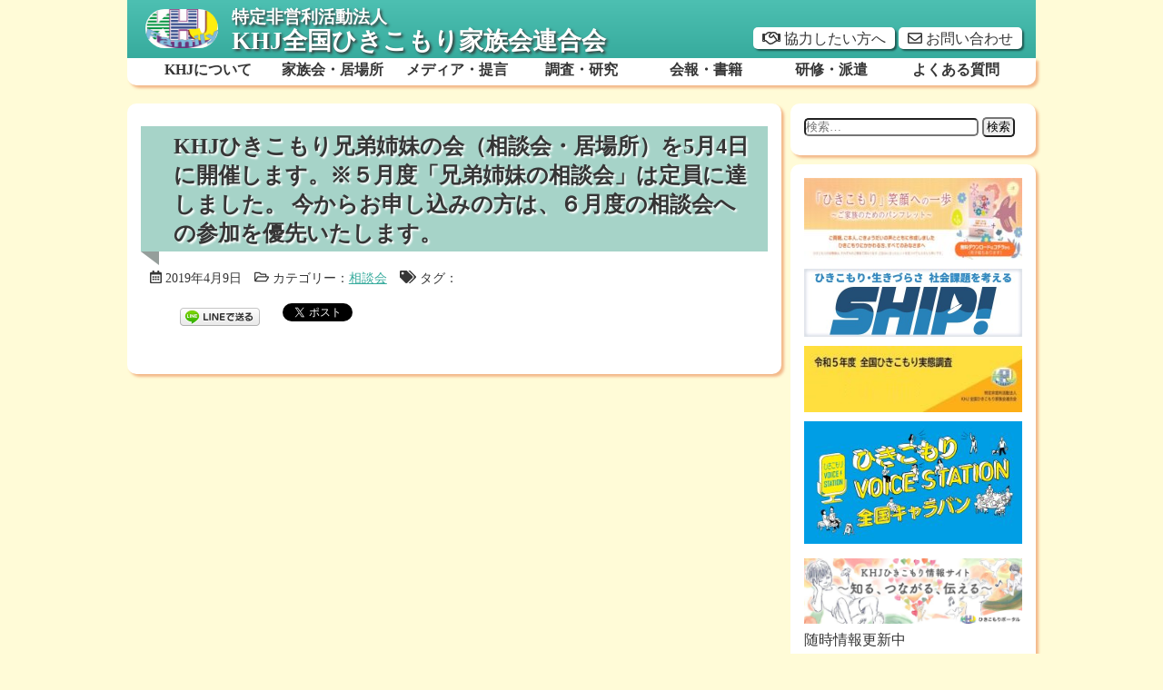

--- FILE ---
content_type: text/html; charset=UTF-8
request_url: https://www.khj-h.com/news/consultation/2791/
body_size: 10206
content:
<!DOCTYPE html>
<html lang="ja">

<head>
  <meta charset="UTF-8">

	
<!-- MapPress Easy Google Maps Version:2.95.3 (https://www.mappresspro.com) -->
<title>KHJひきこもり兄弟姉妹の会（相談会・居場所）を5月4日に開催します。※５月度「兄弟姉妹の相談会」は定員に達しました。  今からお申し込みの方は、６月度の相談会への参加を優先いたします。 &#8211; 特定非営利活動法人KHJ全国ひきこもり家族会連合会</title>
<meta name='robots' content='max-image-preview:large' />
<link rel='dns-prefetch' href='//ajax.googleapis.com' />
<link rel='dns-prefetch' href='//s.w.org' />
<link rel="alternate" type="application/rss+xml" title="特定非営利活動法人KHJ全国ひきこもり家族会連合会 &raquo; フィード" href="https://www.khj-h.com/feed/" />
<link rel="alternate" type="application/rss+xml" title="特定非営利活動法人KHJ全国ひきこもり家族会連合会 &raquo; コメントフィード" href="https://www.khj-h.com/comments/feed/" />
<link rel="alternate" type="application/rss+xml" title="特定非営利活動法人KHJ全国ひきこもり家族会連合会 &raquo; KHJひきこもり兄弟姉妹の会（相談会・居場所）を5月4日に開催します。※５月度「兄弟姉妹の相談会」は定員に達しました。  今からお申し込みの方は、６月度の相談会への参加を優先いたします。 のコメントのフィード" href="https://www.khj-h.com/news/consultation/2791/feed/" />
		<!-- This site uses the Google Analytics by ExactMetrics plugin v8.11.1 - Using Analytics tracking - https://www.exactmetrics.com/ -->
		<!-- Note: ExactMetrics is not currently configured on this site. The site owner needs to authenticate with Google Analytics in the ExactMetrics settings panel. -->
					<!-- No tracking code set -->
				<!-- / Google Analytics by ExactMetrics -->
		<script type="text/javascript">
window._wpemojiSettings = {"baseUrl":"https:\/\/s.w.org\/images\/core\/emoji\/14.0.0\/72x72\/","ext":".png","svgUrl":"https:\/\/s.w.org\/images\/core\/emoji\/14.0.0\/svg\/","svgExt":".svg","source":{"concatemoji":"https:\/\/www.khj-h.com\/wp\/wp-includes\/js\/wp-emoji-release.min.js?ver=6.0.11"}};
/*! This file is auto-generated */
!function(e,a,t){var n,r,o,i=a.createElement("canvas"),p=i.getContext&&i.getContext("2d");function s(e,t){var a=String.fromCharCode,e=(p.clearRect(0,0,i.width,i.height),p.fillText(a.apply(this,e),0,0),i.toDataURL());return p.clearRect(0,0,i.width,i.height),p.fillText(a.apply(this,t),0,0),e===i.toDataURL()}function c(e){var t=a.createElement("script");t.src=e,t.defer=t.type="text/javascript",a.getElementsByTagName("head")[0].appendChild(t)}for(o=Array("flag","emoji"),t.supports={everything:!0,everythingExceptFlag:!0},r=0;r<o.length;r++)t.supports[o[r]]=function(e){if(!p||!p.fillText)return!1;switch(p.textBaseline="top",p.font="600 32px Arial",e){case"flag":return s([127987,65039,8205,9895,65039],[127987,65039,8203,9895,65039])?!1:!s([55356,56826,55356,56819],[55356,56826,8203,55356,56819])&&!s([55356,57332,56128,56423,56128,56418,56128,56421,56128,56430,56128,56423,56128,56447],[55356,57332,8203,56128,56423,8203,56128,56418,8203,56128,56421,8203,56128,56430,8203,56128,56423,8203,56128,56447]);case"emoji":return!s([129777,127995,8205,129778,127999],[129777,127995,8203,129778,127999])}return!1}(o[r]),t.supports.everything=t.supports.everything&&t.supports[o[r]],"flag"!==o[r]&&(t.supports.everythingExceptFlag=t.supports.everythingExceptFlag&&t.supports[o[r]]);t.supports.everythingExceptFlag=t.supports.everythingExceptFlag&&!t.supports.flag,t.DOMReady=!1,t.readyCallback=function(){t.DOMReady=!0},t.supports.everything||(n=function(){t.readyCallback()},a.addEventListener?(a.addEventListener("DOMContentLoaded",n,!1),e.addEventListener("load",n,!1)):(e.attachEvent("onload",n),a.attachEvent("onreadystatechange",function(){"complete"===a.readyState&&t.readyCallback()})),(e=t.source||{}).concatemoji?c(e.concatemoji):e.wpemoji&&e.twemoji&&(c(e.twemoji),c(e.wpemoji)))}(window,document,window._wpemojiSettings);
</script>
<style type="text/css">
img.wp-smiley,
img.emoji {
	display: inline !important;
	border: none !important;
	box-shadow: none !important;
	height: 1em !important;
	width: 1em !important;
	margin: 0 0.07em !important;
	vertical-align: -0.1em !important;
	background: none !important;
	padding: 0 !important;
}
</style>
	<link rel='stylesheet' id='wp-block-library-css'  href='https://www.khj-h.com/wp/wp-includes/css/dist/block-library/style.min.css?ver=6.0.11' type='text/css' media='all' />
<link rel='stylesheet' id='mappress-css'  href='https://www.khj-h.com/wp/wp-content/plugins/mappress-google-maps-for-wordpress/css/mappress.css?ver=2.95.3' type='text/css' media='all' />
<style id='global-styles-inline-css' type='text/css'>
body{--wp--preset--color--black: #000000;--wp--preset--color--cyan-bluish-gray: #abb8c3;--wp--preset--color--white: #ffffff;--wp--preset--color--pale-pink: #f78da7;--wp--preset--color--vivid-red: #cf2e2e;--wp--preset--color--luminous-vivid-orange: #ff6900;--wp--preset--color--luminous-vivid-amber: #fcb900;--wp--preset--color--light-green-cyan: #7bdcb5;--wp--preset--color--vivid-green-cyan: #00d084;--wp--preset--color--pale-cyan-blue: #8ed1fc;--wp--preset--color--vivid-cyan-blue: #0693e3;--wp--preset--color--vivid-purple: #9b51e0;--wp--preset--gradient--vivid-cyan-blue-to-vivid-purple: linear-gradient(135deg,rgba(6,147,227,1) 0%,rgb(155,81,224) 100%);--wp--preset--gradient--light-green-cyan-to-vivid-green-cyan: linear-gradient(135deg,rgb(122,220,180) 0%,rgb(0,208,130) 100%);--wp--preset--gradient--luminous-vivid-amber-to-luminous-vivid-orange: linear-gradient(135deg,rgba(252,185,0,1) 0%,rgba(255,105,0,1) 100%);--wp--preset--gradient--luminous-vivid-orange-to-vivid-red: linear-gradient(135deg,rgba(255,105,0,1) 0%,rgb(207,46,46) 100%);--wp--preset--gradient--very-light-gray-to-cyan-bluish-gray: linear-gradient(135deg,rgb(238,238,238) 0%,rgb(169,184,195) 100%);--wp--preset--gradient--cool-to-warm-spectrum: linear-gradient(135deg,rgb(74,234,220) 0%,rgb(151,120,209) 20%,rgb(207,42,186) 40%,rgb(238,44,130) 60%,rgb(251,105,98) 80%,rgb(254,248,76) 100%);--wp--preset--gradient--blush-light-purple: linear-gradient(135deg,rgb(255,206,236) 0%,rgb(152,150,240) 100%);--wp--preset--gradient--blush-bordeaux: linear-gradient(135deg,rgb(254,205,165) 0%,rgb(254,45,45) 50%,rgb(107,0,62) 100%);--wp--preset--gradient--luminous-dusk: linear-gradient(135deg,rgb(255,203,112) 0%,rgb(199,81,192) 50%,rgb(65,88,208) 100%);--wp--preset--gradient--pale-ocean: linear-gradient(135deg,rgb(255,245,203) 0%,rgb(182,227,212) 50%,rgb(51,167,181) 100%);--wp--preset--gradient--electric-grass: linear-gradient(135deg,rgb(202,248,128) 0%,rgb(113,206,126) 100%);--wp--preset--gradient--midnight: linear-gradient(135deg,rgb(2,3,129) 0%,rgb(40,116,252) 100%);--wp--preset--duotone--dark-grayscale: url('#wp-duotone-dark-grayscale');--wp--preset--duotone--grayscale: url('#wp-duotone-grayscale');--wp--preset--duotone--purple-yellow: url('#wp-duotone-purple-yellow');--wp--preset--duotone--blue-red: url('#wp-duotone-blue-red');--wp--preset--duotone--midnight: url('#wp-duotone-midnight');--wp--preset--duotone--magenta-yellow: url('#wp-duotone-magenta-yellow');--wp--preset--duotone--purple-green: url('#wp-duotone-purple-green');--wp--preset--duotone--blue-orange: url('#wp-duotone-blue-orange');--wp--preset--font-size--small: 13px;--wp--preset--font-size--medium: 20px;--wp--preset--font-size--large: 36px;--wp--preset--font-size--x-large: 42px;}.has-black-color{color: var(--wp--preset--color--black) !important;}.has-cyan-bluish-gray-color{color: var(--wp--preset--color--cyan-bluish-gray) !important;}.has-white-color{color: var(--wp--preset--color--white) !important;}.has-pale-pink-color{color: var(--wp--preset--color--pale-pink) !important;}.has-vivid-red-color{color: var(--wp--preset--color--vivid-red) !important;}.has-luminous-vivid-orange-color{color: var(--wp--preset--color--luminous-vivid-orange) !important;}.has-luminous-vivid-amber-color{color: var(--wp--preset--color--luminous-vivid-amber) !important;}.has-light-green-cyan-color{color: var(--wp--preset--color--light-green-cyan) !important;}.has-vivid-green-cyan-color{color: var(--wp--preset--color--vivid-green-cyan) !important;}.has-pale-cyan-blue-color{color: var(--wp--preset--color--pale-cyan-blue) !important;}.has-vivid-cyan-blue-color{color: var(--wp--preset--color--vivid-cyan-blue) !important;}.has-vivid-purple-color{color: var(--wp--preset--color--vivid-purple) !important;}.has-black-background-color{background-color: var(--wp--preset--color--black) !important;}.has-cyan-bluish-gray-background-color{background-color: var(--wp--preset--color--cyan-bluish-gray) !important;}.has-white-background-color{background-color: var(--wp--preset--color--white) !important;}.has-pale-pink-background-color{background-color: var(--wp--preset--color--pale-pink) !important;}.has-vivid-red-background-color{background-color: var(--wp--preset--color--vivid-red) !important;}.has-luminous-vivid-orange-background-color{background-color: var(--wp--preset--color--luminous-vivid-orange) !important;}.has-luminous-vivid-amber-background-color{background-color: var(--wp--preset--color--luminous-vivid-amber) !important;}.has-light-green-cyan-background-color{background-color: var(--wp--preset--color--light-green-cyan) !important;}.has-vivid-green-cyan-background-color{background-color: var(--wp--preset--color--vivid-green-cyan) !important;}.has-pale-cyan-blue-background-color{background-color: var(--wp--preset--color--pale-cyan-blue) !important;}.has-vivid-cyan-blue-background-color{background-color: var(--wp--preset--color--vivid-cyan-blue) !important;}.has-vivid-purple-background-color{background-color: var(--wp--preset--color--vivid-purple) !important;}.has-black-border-color{border-color: var(--wp--preset--color--black) !important;}.has-cyan-bluish-gray-border-color{border-color: var(--wp--preset--color--cyan-bluish-gray) !important;}.has-white-border-color{border-color: var(--wp--preset--color--white) !important;}.has-pale-pink-border-color{border-color: var(--wp--preset--color--pale-pink) !important;}.has-vivid-red-border-color{border-color: var(--wp--preset--color--vivid-red) !important;}.has-luminous-vivid-orange-border-color{border-color: var(--wp--preset--color--luminous-vivid-orange) !important;}.has-luminous-vivid-amber-border-color{border-color: var(--wp--preset--color--luminous-vivid-amber) !important;}.has-light-green-cyan-border-color{border-color: var(--wp--preset--color--light-green-cyan) !important;}.has-vivid-green-cyan-border-color{border-color: var(--wp--preset--color--vivid-green-cyan) !important;}.has-pale-cyan-blue-border-color{border-color: var(--wp--preset--color--pale-cyan-blue) !important;}.has-vivid-cyan-blue-border-color{border-color: var(--wp--preset--color--vivid-cyan-blue) !important;}.has-vivid-purple-border-color{border-color: var(--wp--preset--color--vivid-purple) !important;}.has-vivid-cyan-blue-to-vivid-purple-gradient-background{background: var(--wp--preset--gradient--vivid-cyan-blue-to-vivid-purple) !important;}.has-light-green-cyan-to-vivid-green-cyan-gradient-background{background: var(--wp--preset--gradient--light-green-cyan-to-vivid-green-cyan) !important;}.has-luminous-vivid-amber-to-luminous-vivid-orange-gradient-background{background: var(--wp--preset--gradient--luminous-vivid-amber-to-luminous-vivid-orange) !important;}.has-luminous-vivid-orange-to-vivid-red-gradient-background{background: var(--wp--preset--gradient--luminous-vivid-orange-to-vivid-red) !important;}.has-very-light-gray-to-cyan-bluish-gray-gradient-background{background: var(--wp--preset--gradient--very-light-gray-to-cyan-bluish-gray) !important;}.has-cool-to-warm-spectrum-gradient-background{background: var(--wp--preset--gradient--cool-to-warm-spectrum) !important;}.has-blush-light-purple-gradient-background{background: var(--wp--preset--gradient--blush-light-purple) !important;}.has-blush-bordeaux-gradient-background{background: var(--wp--preset--gradient--blush-bordeaux) !important;}.has-luminous-dusk-gradient-background{background: var(--wp--preset--gradient--luminous-dusk) !important;}.has-pale-ocean-gradient-background{background: var(--wp--preset--gradient--pale-ocean) !important;}.has-electric-grass-gradient-background{background: var(--wp--preset--gradient--electric-grass) !important;}.has-midnight-gradient-background{background: var(--wp--preset--gradient--midnight) !important;}.has-small-font-size{font-size: var(--wp--preset--font-size--small) !important;}.has-medium-font-size{font-size: var(--wp--preset--font-size--medium) !important;}.has-large-font-size{font-size: var(--wp--preset--font-size--large) !important;}.has-x-large-font-size{font-size: var(--wp--preset--font-size--x-large) !important;}
</style>
<link rel='stylesheet' id='css-style-css'  href='https://www.khj-h.com/wp/wp-content/themes/khj2018/style.css?ver=20180301' type='text/css' media='all' />
<link rel='stylesheet' id='wp-pagenavi-css'  href='https://www.khj-h.com/wp/wp-content/plugins/wp-pagenavi/pagenavi-css.css?ver=2.70' type='text/css' media='all' />
<script type='text/javascript' src='//ajax.googleapis.com/ajax/libs/jquery/2.1.4/jquery.min.js?ver=20160608' id='jquery-js'></script>
<link rel="https://api.w.org/" href="https://www.khj-h.com/wp-json/" /><link rel="alternate" type="application/json" href="https://www.khj-h.com/wp-json/wp/v2/posts/2791" /><link rel="EditURI" type="application/rsd+xml" title="RSD" href="https://www.khj-h.com/wp/xmlrpc.php?rsd" />
<link rel="wlwmanifest" type="application/wlwmanifest+xml" href="https://www.khj-h.com/wp/wp-includes/wlwmanifest.xml" /> 
<meta name="generator" content="WordPress 6.0.11" />
<link rel="canonical" href="https://www.khj-h.com/news/consultation/2791/" />
<link rel='shortlink' href='https://www.khj-h.com/?p=2791' />
<link rel="alternate" type="application/json+oembed" href="https://www.khj-h.com/wp-json/oembed/1.0/embed?url=https%3A%2F%2Fwww.khj-h.com%2Fnews%2Fconsultation%2F2791%2F" />
<link rel="alternate" type="text/xml+oembed" href="https://www.khj-h.com/wp-json/oembed/1.0/embed?url=https%3A%2F%2Fwww.khj-h.com%2Fnews%2Fconsultation%2F2791%2F&#038;format=xml" />

<!-- BEGIN: WP Social Bookmarking Light HEAD --><script>
    (function (d, s, id) {
        var js, fjs = d.getElementsByTagName(s)[0];
        if (d.getElementById(id)) return;
        js = d.createElement(s);
        js.id = id;
        js.src = "//connect.facebook.net/ja_JP/sdk.js#xfbml=1&version=v2.7";
        fjs.parentNode.insertBefore(js, fjs);
    }(document, 'script', 'facebook-jssdk'));
</script>
<style type="text/css">.wp_social_bookmarking_light{
    border: 0 !important;
    padding: 10px 0 20px 0 !important;
    margin: 0 !important;
}
.wp_social_bookmarking_light div{
    float: left !important;
    border: 0 !important;
    padding: 0 !important;
    margin: 0 5px 0px 0 !important;
    min-height: 30px !important;
    line-height: 18px !important;
    text-indent: 0 !important;
}
.wp_social_bookmarking_light img{
    border: 0 !important;
    padding: 0;
    margin: 0;
    vertical-align: top !important;
}
.wp_social_bookmarking_light_clear{
    clear: both !important;
}
#fb-root{
    display: none;
}
.wsbl_facebook_like iframe{
    max-width: none !important;
}
.wsbl_pinterest a{
    border: 0px !important;
}
</style>
<!-- END: WP Social Bookmarking Light HEAD -->
<link rel="icon" href="https://www.khj-h.com/wp/wp-content/uploads/2018/05/khj-logo-256x256-150x150.png" sizes="32x32" />
<link rel="icon" href="https://www.khj-h.com/wp/wp-content/uploads/2018/05/khj-logo-256x256.png" sizes="192x192" />
<link rel="apple-touch-icon" href="https://www.khj-h.com/wp/wp-content/uploads/2018/05/khj-logo-256x256.png" />
<meta name="msapplication-TileImage" content="https://www.khj-h.com/wp/wp-content/uploads/2018/05/khj-logo-256x256.png" />
<!--システム・プラグイン用-->

  <meta http-equiv="X-UA-Compatible" content="IE=edge">
  <meta name="viewport" content="width=device-width, initial-scale=1">

  <link rel="icon" href="https://www.khj-h.com/wp/wp-content/themes/khj2018/image/favicon.ico" type="image/favicon.icon">

  <title>特定非営利活動法人KHJ全国ひきこもり家族会連合会</title>
  <meta name="keywords" content="KHJ,ひきこもり,家族会,大人のひきこもり,居場所,自助会">
  <meta name="description" content="">

  <!-- fontAwesome -->
  <script defer src="https://use.fontawesome.com/releases/v5.0.8/js/all.js" integrity="sha384-SlE991lGASHoBfWbelyBPLsUlwY1GwNDJo3jSJO04KZ33K2bwfV9YBauFfnzvynJ" crossorigin="anonymous"></script>

  <!-- Google Analytics -->
  <script>
    (function(i,s,o,g,r,a,m){i['GoogleAnalyticsObject']=r;i[r]=i[r]||function(){
        (i[r].q=i[r].q||[]).push(arguments)},i[r].l=1*new Date();a=s.createElement(o),
        m=s.getElementsByTagName(o)[0];a.async=1;a.src=g;m.parentNode.insertBefore(a,m)
    })(window,document,'script','https://www.google-analytics.com/analytics.js','ga');

    ga('create', 'UA-71206397-2', 'auto');
    ga(‘require’, ‘displayfeatures’);
    ga('send', 'pageview');
  </script>

</head>

<body class="post-template-default single single-post postid-2791 single-format-standard metaslider-plugin">

<header>
  <div class="center1000">
    <a href="https://www.khj-h.com">
      <img src="https://www.khj-h.com/wp/wp-content/themes/khj2018/image/khj-logo.png" alt="KHJロゴ">
      <h1><span>特定非営利活動法人</span><br>
        <span>KHJ全国ひきこもり家族会連合会</span></h1>
    </a>

    <div class="headerRight">
      <a href="https://www.khj-h.com/questions/cooperation"><i class="far fa-handshake"></i> 協力したい方へ</a>
      <a href="https://www.khj-h.com/questions/contact"><i class="far fa-envelope"></i> お問い合わせ</a>
    </div>

  </div>
</header>

<nav class="pcOnly">
	<div class="menu-menu-container"><ul id="menu-menu" class="menu"><li id="menu-item-440" class="menu-item menu-item-type-custom menu-item-object-custom menu-item-has-children menu-item-440"><a>KHJについて</a>
<ul class="sub-menu">
	<li id="menu-item-9" class="menu-item menu-item-type-post_type menu-item-object-page menu-item-9"><a href="https://www.khj-h.com/about/vision/">活動理念</a></li>
	<li id="menu-item-12" class="menu-item menu-item-type-post_type menu-item-object-page menu-item-12"><a href="https://www.khj-h.com/about/action/">活動内容</a></li>
	<li id="menu-item-15" class="menu-item menu-item-type-post_type menu-item-object-page menu-item-15"><a href="https://www.khj-h.com/about/detail/">団体情報</a></li>
	<li id="menu-item-742" class="menu-item menu-item-type-post_type menu-item-object-page menu-item-742"><a href="https://www.khj-h.com/history/">沿革と主な活動実績</a></li>
	<li id="menu-item-451" class="menu-item menu-item-type-post_type menu-item-object-page menu-item-451"><a href="https://www.khj-h.com/about/khj-convention/">KHJ全国大会</a></li>
</ul>
</li>
<li id="menu-item-441" class="menu-item menu-item-type-custom menu-item-object-custom menu-item-has-children menu-item-441"><a>家族会・居場所</a>
<ul class="sub-menu">
	<li id="menu-item-21" class="menu-item menu-item-type-post_type menu-item-object-page menu-item-21"><a href="https://www.khj-h.com/meeting/meeting-action/">家族会の活動</a></li>
	<li id="menu-item-72" class="menu-item menu-item-type-post_type menu-item-object-page menu-item-72"><a href="https://www.khj-h.com/meeting/families-meeting-list/">全国家族会一覧・支部加盟案内</a></li>
	<li id="menu-item-74" class="menu-item menu-item-type-post_type menu-item-object-page menu-item-74"><a href="https://www.khj-h.com/meeting/brothers-and-sisters-meeting/">1月度　兄弟姉妹の会</a></li>
	<li id="menu-item-9398" class="menu-item menu-item-type-post_type menu-item-object-page menu-item-9398"><a href="https://www.khj-h.com/meeting/meeting-list/metaverse_meeting/">兄弟姉妹オンライン支部</a></li>
	<li id="menu-item-73" class="menu-item menu-item-type-post_type menu-item-object-page menu-item-73"><a href="https://www.khj-h.com/meeting/meeting-list/">居場所</a></li>
</ul>
</li>
<li id="menu-item-442" class="menu-item menu-item-type-custom menu-item-object-custom menu-item-has-children menu-item-442"><a>メディア・提言</a>
<ul class="sub-menu">
	<li id="menu-item-75" class="menu-item menu-item-type-post_type menu-item-object-page menu-item-75"><a href="https://www.khj-h.com/media-administration/administrative-action/">行政の動向</a></li>
	<li id="menu-item-76" class="menu-item menu-item-type-post_type menu-item-object-page menu-item-76"><a href="https://www.khj-h.com/media-administration/administrative-relation/">地域との連携</a></li>
	<li id="menu-item-77" class="menu-item menu-item-type-post_type menu-item-object-page menu-item-77"><a href="https://www.khj-h.com/media-administration/administrative-services/">行政担当窓口一覧</a></li>
	<li id="menu-item-78" class="menu-item menu-item-type-post_type menu-item-object-page menu-item-78"><a href="https://www.khj-h.com/media-administration/demanding/">KHJからの提言・要望</a></li>
	<li id="menu-item-42" class="menu-item menu-item-type-post_type menu-item-object-page menu-item-42"><a href="https://www.khj-h.com/media-administration/media-coverage/">KHJメディア掲載</a></li>
</ul>
</li>
<li id="menu-item-444" class="menu-item menu-item-type-custom menu-item-object-custom menu-item-has-children menu-item-444"><a>調査・研究</a>
<ul class="sub-menu">
	<li id="menu-item-9973" class="menu-item menu-item-type-custom menu-item-object-custom menu-item-9973"><a href="https://www.khj-h.com/news/investigation/9969/">最新のKHJ実態調査 2023年度</a></li>
	<li id="menu-item-81" class="menu-item menu-item-type-post_type menu-item-object-page menu-item-81"><a href="https://www.khj-h.com/research-study/questionnaire/">過去の調査結果一覧</a></li>
	<li id="menu-item-518" class="menu-item menu-item-type-post_type menu-item-object-page menu-item-518"><a href="https://www.khj-h.com/research-study/hikkyvoice/">ヒッキ―ボイス</a></li>
</ul>
</li>
<li id="menu-item-445" class="menu-item menu-item-type-custom menu-item-object-custom menu-item-has-children menu-item-445"><a>会報・書籍</a>
<ul class="sub-menu">
	<li id="menu-item-83" class="menu-item menu-item-type-post_type menu-item-object-page menu-item-83"><a href="https://www.khj-h.com/papers/our-newspaper/">KHJジャーナル「たびだち」（情報誌）</a></li>
	<li id="menu-item-5949" class="menu-item menu-item-type-post_type menu-item-object-page menu-item-5949"><a href="https://www.khj-h.com/papers/our-newspaper/tabidachi-web/">Webで読める「たびだち」</a></li>
	<li id="menu-item-84" class="menu-item menu-item-type-post_type menu-item-object-page menu-item-84"><a href="https://www.khj-h.com/papers/our-books/">KHJ発行物</a></li>
	<li id="menu-item-429" class="menu-item menu-item-type-post_type menu-item-object-page menu-item-429"><a href="https://www.khj-h.com/papers/other-books/">関連書籍</a></li>
	<li id="menu-item-2529" class="menu-item menu-item-type-post_type menu-item-object-page menu-item-2529"><a href="https://www.khj-h.com/papers/traning-guidebook_dvd/">ガイドブック・DVD</a></li>
</ul>
</li>
<li id="menu-item-446" class="menu-item menu-item-type-custom menu-item-object-custom menu-item-has-children menu-item-446"><a>研修・派遣</a>
<ul class="sub-menu">
	<li id="menu-item-85" class="menu-item menu-item-type-post_type menu-item-object-page menu-item-85"><a href="https://www.khj-h.com/traning-dispatch/speakers-list/">講師・ピアサポーターの派遣について</a></li>
	<li id="menu-item-86" class="menu-item menu-item-type-post_type menu-item-object-page menu-item-86"><a href="https://www.khj-h.com/traning-dispatch/peersuporter/">KHJひきこもりピアサポーターについて</a></li>
	<li id="menu-item-87" class="menu-item menu-item-type-post_type menu-item-object-page menu-item-87"><a href="https://www.khj-h.com/traning-dispatch/others-traning/">支援者向け研修</a></li>
</ul>
</li>
<li id="menu-item-447" class="menu-item menu-item-type-custom menu-item-object-custom menu-item-has-children menu-item-447"><a>よくある質問</a>
<ul class="sub-menu">
	<li id="menu-item-70" class="menu-item menu-item-type-post_type menu-item-object-page menu-item-70"><a href="https://www.khj-h.com/questions/">よくある質問</a></li>
</ul>
</li>
</ul></div></nav>

<div class="mbMenuOpen mbOnly">
  <i class="fas fa-bars"></i> メニュー
</div>
<nav class="mbMenuContents mbOnly">
  <div class="menu-menu-container"><ul id="menu-menu-1" class="menu"><li class="menu-item menu-item-type-custom menu-item-object-custom menu-item-has-children menu-item-440"><a>KHJについて</a>
<ul class="sub-menu">
	<li class="menu-item menu-item-type-post_type menu-item-object-page menu-item-9"><a href="https://www.khj-h.com/about/vision/">活動理念</a></li>
	<li class="menu-item menu-item-type-post_type menu-item-object-page menu-item-12"><a href="https://www.khj-h.com/about/action/">活動内容</a></li>
	<li class="menu-item menu-item-type-post_type menu-item-object-page menu-item-15"><a href="https://www.khj-h.com/about/detail/">団体情報</a></li>
	<li class="menu-item menu-item-type-post_type menu-item-object-page menu-item-742"><a href="https://www.khj-h.com/history/">沿革と主な活動実績</a></li>
	<li class="menu-item menu-item-type-post_type menu-item-object-page menu-item-451"><a href="https://www.khj-h.com/about/khj-convention/">KHJ全国大会</a></li>
</ul>
</li>
<li class="menu-item menu-item-type-custom menu-item-object-custom menu-item-has-children menu-item-441"><a>家族会・居場所</a>
<ul class="sub-menu">
	<li class="menu-item menu-item-type-post_type menu-item-object-page menu-item-21"><a href="https://www.khj-h.com/meeting/meeting-action/">家族会の活動</a></li>
	<li class="menu-item menu-item-type-post_type menu-item-object-page menu-item-72"><a href="https://www.khj-h.com/meeting/families-meeting-list/">全国家族会一覧・支部加盟案内</a></li>
	<li class="menu-item menu-item-type-post_type menu-item-object-page menu-item-74"><a href="https://www.khj-h.com/meeting/brothers-and-sisters-meeting/">1月度　兄弟姉妹の会</a></li>
	<li class="menu-item menu-item-type-post_type menu-item-object-page menu-item-9398"><a href="https://www.khj-h.com/meeting/meeting-list/metaverse_meeting/">兄弟姉妹オンライン支部</a></li>
	<li class="menu-item menu-item-type-post_type menu-item-object-page menu-item-73"><a href="https://www.khj-h.com/meeting/meeting-list/">居場所</a></li>
</ul>
</li>
<li class="menu-item menu-item-type-custom menu-item-object-custom menu-item-has-children menu-item-442"><a>メディア・提言</a>
<ul class="sub-menu">
	<li class="menu-item menu-item-type-post_type menu-item-object-page menu-item-75"><a href="https://www.khj-h.com/media-administration/administrative-action/">行政の動向</a></li>
	<li class="menu-item menu-item-type-post_type menu-item-object-page menu-item-76"><a href="https://www.khj-h.com/media-administration/administrative-relation/">地域との連携</a></li>
	<li class="menu-item menu-item-type-post_type menu-item-object-page menu-item-77"><a href="https://www.khj-h.com/media-administration/administrative-services/">行政担当窓口一覧</a></li>
	<li class="menu-item menu-item-type-post_type menu-item-object-page menu-item-78"><a href="https://www.khj-h.com/media-administration/demanding/">KHJからの提言・要望</a></li>
	<li class="menu-item menu-item-type-post_type menu-item-object-page menu-item-42"><a href="https://www.khj-h.com/media-administration/media-coverage/">KHJメディア掲載</a></li>
</ul>
</li>
<li class="menu-item menu-item-type-custom menu-item-object-custom menu-item-has-children menu-item-444"><a>調査・研究</a>
<ul class="sub-menu">
	<li class="menu-item menu-item-type-custom menu-item-object-custom menu-item-9973"><a href="https://www.khj-h.com/news/investigation/9969/">最新のKHJ実態調査 2023年度</a></li>
	<li class="menu-item menu-item-type-post_type menu-item-object-page menu-item-81"><a href="https://www.khj-h.com/research-study/questionnaire/">過去の調査結果一覧</a></li>
	<li class="menu-item menu-item-type-post_type menu-item-object-page menu-item-518"><a href="https://www.khj-h.com/research-study/hikkyvoice/">ヒッキ―ボイス</a></li>
</ul>
</li>
<li class="menu-item menu-item-type-custom menu-item-object-custom menu-item-has-children menu-item-445"><a>会報・書籍</a>
<ul class="sub-menu">
	<li class="menu-item menu-item-type-post_type menu-item-object-page menu-item-83"><a href="https://www.khj-h.com/papers/our-newspaper/">KHJジャーナル「たびだち」（情報誌）</a></li>
	<li class="menu-item menu-item-type-post_type menu-item-object-page menu-item-5949"><a href="https://www.khj-h.com/papers/our-newspaper/tabidachi-web/">Webで読める「たびだち」</a></li>
	<li class="menu-item menu-item-type-post_type menu-item-object-page menu-item-84"><a href="https://www.khj-h.com/papers/our-books/">KHJ発行物</a></li>
	<li class="menu-item menu-item-type-post_type menu-item-object-page menu-item-429"><a href="https://www.khj-h.com/papers/other-books/">関連書籍</a></li>
	<li class="menu-item menu-item-type-post_type menu-item-object-page menu-item-2529"><a href="https://www.khj-h.com/papers/traning-guidebook_dvd/">ガイドブック・DVD</a></li>
</ul>
</li>
<li class="menu-item menu-item-type-custom menu-item-object-custom menu-item-has-children menu-item-446"><a>研修・派遣</a>
<ul class="sub-menu">
	<li class="menu-item menu-item-type-post_type menu-item-object-page menu-item-85"><a href="https://www.khj-h.com/traning-dispatch/speakers-list/">講師・ピアサポーターの派遣について</a></li>
	<li class="menu-item menu-item-type-post_type menu-item-object-page menu-item-86"><a href="https://www.khj-h.com/traning-dispatch/peersuporter/">KHJひきこもりピアサポーターについて</a></li>
	<li class="menu-item menu-item-type-post_type menu-item-object-page menu-item-87"><a href="https://www.khj-h.com/traning-dispatch/others-traning/">支援者向け研修</a></li>
</ul>
</li>
<li class="menu-item menu-item-type-custom menu-item-object-custom menu-item-has-children menu-item-447"><a>よくある質問</a>
<ul class="sub-menu">
	<li class="menu-item menu-item-type-post_type menu-item-object-page menu-item-70"><a href="https://www.khj-h.com/questions/">よくある質問</a></li>
</ul>
</li>
</ul></div>  <div class="clear"></div>
  <a href="https://www.khj-h.com/cooperation"><i class="far fa-handshake"></i> 協力したい方へ</a>
  <a href="https://www.khj-h.com/contact"><i class="far fa-envelope"></i> お問い合わせ</a>
</nav>


	<main id="subPage" class="single">

		<div id="left">

			<section id="textContents">

				
					<h2>KHJひきこもり兄弟姉妹の会（相談会・居場所）を5月4日に開催します。※５月度「兄弟姉妹の相談会」は定員に達しました。  今からお申し込みの方は、６月度の相談会への参加を優先いたします。</h2>

        <!-- 投稿日、カテゴリー、タグ -->
				<div class="entryMeta">
	<!--投稿日を表示-->
	<time datetime="2019-04-09">
		<i class="far fa-calendar-alt"></i> 2019年4月9日	</time>

	<span>
    <i class="far fa-folder-open"></i> カテゴリー：<a href="https://www.khj-h.com/category/news/consultation/" rel="category tag">相談会</a>  </span>

	<span>
    <i class="fas fa-tags"></i> タグ：  </span>
</div>
          <div class="contentBox">

              <div class='wp_social_bookmarking_light'>        <div class="wsbl_facebook_like"><div id="fb-root"></div><fb:like href="https://www.khj-h.com/news/consultation/2791/" layout="button_count" action="like" width="100" share="false" show_faces="false" ></fb:like></div>        <div class="wsbl_facebook_share"><div id="fb-root"></div><fb:share-button href="https://www.khj-h.com/news/consultation/2791/" type="button_count" ></fb:share-button></div>        <div class="wsbl_facebook_send"><div id="fb-root"></div><fb:send href="https://www.khj-h.com/news/consultation/2791/" colorscheme="light" ></fb:send></div>        <div class="wsbl_line"><a href='http://line.me/R/msg/text/?KHJ%E3%81%B2%E3%81%8D%E3%81%93%E3%82%82%E3%82%8A%E5%85%84%E5%BC%9F%E5%A7%89%E5%A6%B9%E3%81%AE%E4%BC%9A%EF%BC%88%E7%9B%B8%E8%AB%87%E4%BC%9A%E3%83%BB%E5%B1%85%E5%A0%B4%E6%89%80%EF%BC%89%E3%82%925%E6%9C%884%E6%97%A5%E3%81%AB%E9%96%8B%E5%82%AC%E3%81%97%E3%81%BE%E3%81%99%E3%80%82%E2%80%BB%EF%BC%95%E6%9C%88%E5%BA%A6%E3%80%8C%E5%85%84%E5%BC%9F%E5%A7%89%E5%A6%B9%E3%81%AE%E7%9B%B8%E8%AB%87%E4%BC%9A%E3%80%8D%E3%81%AF%E5%AE%9A%E5%93%A1%E3%81%AB%E9%81%94%E3%81%97%E3%81%BE%E3%81%97%E3%81%9F%E3%80%82%20%20%E4%BB%8A%E3%81%8B%E3%82%89%E3%81%8A%E7%94%B3%E3%81%97%E8%BE%BC%E3%81%BF%E3%81%AE%E6%96%B9%E3%81%AF%E3%80%81%EF%BC%96%E6%9C%88%E5%BA%A6%E3%81%AE%E7%9B%B8%E8%AB%87%E4%BC%9A%E3%81%B8%E3%81%AE%E5%8F%82%E5%8A%A0%E3%82%92%E5%84%AA%E5%85%88%E3%81%84%E3%81%9F%E3%81%97%E3%81%BE%E3%81%99%E3%80%82%0D%0Ahttps%3A%2F%2Fwww.khj-h.com%2Fnews%2Fconsultation%2F2791%2F' title='LINEで送る' rel=nofollow class='wp_social_bookmarking_light_a' ><img src='https://www.khj-h.com/wp/wp-content/plugins/wp-social-bookmarking-light/public/images/line88x20.png' alt='LINEで送る' title='LINEで送る' width='88' height='20' class='wp_social_bookmarking_light_img' /></a></div>        <div class="wsbl_twitter"><a href="https://twitter.com/share" class="twitter-share-button" data-url="https://www.khj-h.com/news/consultation/2791/" data-text="KHJひきこもり兄弟姉妹の会（相談会・居場所）を5月4日に開催します。※５月度「兄弟姉妹の相談会」は定員に達しました。  今からお申し込みの方は、６月度の相談会への参加を優先いたします。">Tweet</a></div></div>
<br class='wp_social_bookmarking_light_clear' />

                      </div>

      </section>

		</div>

		﻿<section id="right">

  <ul class="searchBox">
    <li id="search-4" class="widget widget_search"><form role="search" method="get" class="search-form" action="https://www.khj-h.com/">
				<label>
					<span class="screen-reader-text">検索:</span>
					<input type="search" class="search-field" placeholder="検索&hellip;" value="" name="s" />
				</label>
				<input type="submit" class="search-submit" value="検索" />
			</form></li>
  </ul>

		<ul class="banner"><li id="widget_sp_image-29" class="widget widget_sp_image"><h3 style="display: none">東京都×KHJ</h3><a href="https://www.khj-h.com/news/info/8794/" target="_self" class="widget_sp_image-image-link" title="東京都×KHJ"><img width="300" height="90" alt="東京都×KHJ" class="attachment-medium" style="max-width: 100%;" srcset="https://www.khj-h.com/wp/wp-content/uploads/2023/04/東京都xKHJ_1000x300px-300x90.jpg 300w, https://www.khj-h.com/wp/wp-content/uploads/2023/04/東京都xKHJ_1000x300px-768x231.jpg 768w, https://www.khj-h.com/wp/wp-content/uploads/2023/04/東京都xKHJ_1000x300px.jpg 1000w, https://www.khj-h.com/wp/wp-content/uploads/2023/04/東京都xKHJ_1000x300px-620x186.jpg 620w, https://www.khj-h.com/wp/wp-content/uploads/2023/04/東京都xKHJ_1000x300px-400x120.jpg 400w" sizes="(max-width: 300px) 100vw, 300px" src="https://www.khj-h.com/wp/wp-content/uploads/2023/04/東京都xKHJ_1000x300px-300x90.jpg" /></a></li>
<li id="widget_sp_image-30" class="widget widget_sp_image"><a href="https://shiphiki.jp/" target="_blank" class="widget_sp_image-image-link" rel="SHIP!"><img width="240" height="75" alt="ひきこもり・生きづらさ　社会問題を考える" class="attachment-240x75 aligncenter" style="max-width: 100%;" src="https://www.khj-h.com/wp/wp-content/uploads/2025/04/IMG_9096.jpg" /></a></li>
<li id="widget_sp_image-28" class="widget widget_sp_image"><h3 style="display: none">ひきこもり実態調査</h3><a href="https://www.khj-h.com/news/investigation/9969/" target="_self" class="widget_sp_image-image-link" title="ひきこもり実態調査"><img width="300" height="73" alt="ひきこもり実態調査" class="attachment-full" style="max-width: 100%;" src="https://www.khj-h.com/wp/wp-content/uploads/2024/05/GFDSMEUaQAA8XzO-300x73-1.jpg" /></a></li>
<li id="block-3" class="widget widget_block widget_media_image">
<figure class="wp-block-image size-large is-resized"><a href="https://hikikomori-voice-station.mhlw.go.jp/event/" target="_blank" rel=" noreferrer noopener"><img loading="lazy" src="https://www.khj-h.com/wp/wp-content/uploads/2022/11/banner_caravan_1122-1024x576.jpg" alt="ひきこもりVOICE STATION　全国キャラバン" class="wp-image-8509" width="270" height="151" title="ひきこもりVOICE STATION　全国キャラバン" srcset="https://www.khj-h.com/wp/wp-content/uploads/2022/11/banner_caravan_1122-1024x576.jpg 1024w, https://www.khj-h.com/wp/wp-content/uploads/2022/11/banner_caravan_1122-300x169.jpg 300w, https://www.khj-h.com/wp/wp-content/uploads/2022/11/banner_caravan_1122-768x432.jpg 768w, https://www.khj-h.com/wp/wp-content/uploads/2022/11/banner_caravan_1122-1536x864.jpg 1536w, https://www.khj-h.com/wp/wp-content/uploads/2022/11/banner_caravan_1122-2048x1152.jpg 2048w" sizes="(max-width: 270px) 100vw, 270px" /></a></figure>
</li>
<li id="block-4" class="widget widget_block widget_media_image">
<figure class="wp-block-image size-large"><a href="https://khj-h.org/" target="_blank" rel=" noreferrer noopener"><img loading="lazy" width="1024" height="308" src="https://www.khj-h.com/wp/wp-content/uploads/2023/04/portal_banner3-1024x308.jpg" alt="" class="wp-image-8930" srcset="https://www.khj-h.com/wp/wp-content/uploads/2023/04/portal_banner3-1024x308.jpg 1024w, https://www.khj-h.com/wp/wp-content/uploads/2023/04/portal_banner3-300x90.jpg 300w, https://www.khj-h.com/wp/wp-content/uploads/2023/04/portal_banner3-768x231.jpg 768w, https://www.khj-h.com/wp/wp-content/uploads/2023/04/portal_banner3-1536x462.jpg 1536w, https://www.khj-h.com/wp/wp-content/uploads/2023/04/portal_banner3-2048x616.jpg 2048w" sizes="(max-width: 1024px) 100vw, 1024px" /></a><figcaption>随時情報更新中</figcaption></figure>
</li>
<li id="widget_sp_image-24" class="widget widget_sp_image"><h3 style="display: none">Webで読める「たびだち」</h3><a href="https://www.khj-h.com/papers/our-newspaper/tabidachi-web/" target="_self" class="widget_sp_image-image-link" title="Webで読める「たびだち」"><img width="275" height="75" alt="Webで読める「たびだち」" class="attachment-full" style="max-width: 100%;" src="https://www.khj-h.com/wp/wp-content/uploads/2021/10/243316092_184292327163879_6390050122483198862_n.png" /></a></li>
<li id="widget_sp_image-23" class="widget widget_sp_image"><h3 style="display: none">KHJひきこもりピアサポーター</h3><a href="https://www.khj-h.com/traning-dispatch/peersuporter/" target="_self" class="widget_sp_image-image-link" title="KHJひきこもりピアサポーター"><img width="237" height="75" alt="KHJひきこもりピアサポーター" class="attachment-full" style="max-width: 100%;" src="https://www.khj-h.com/wp/wp-content/uploads/2021/06/ピアサポバナー_237px.png" /></a></li>
<li id="widget_sp_image-18" class="widget widget_sp_image"><h3 style="display: none">KHJひきこもり兄弟姉妹の会</h3><a href="https://www.khj-h.com/meeting/brothers-and-sisters-meeting/" target="_self" class="widget_sp_image-image-link" title="KHJひきこもり兄弟姉妹の会"><img width="237" height="75" alt="KHJひきこもり兄弟姉妹の会" class="attachment-full" style="max-width: 100%;" src="https://www.khj-h.com/wp/wp-content/uploads/2018/06/kyodaishimai-1.gif" /></a></li>
<li id="widget_sp_image-14" class="widget widget_sp_image"><h3 style="display: none">ひきこもり電話相談</h3><a href="http://rakukai.com/denwa.html" target="_self" class="widget_sp_image-image-link" title="ひきこもり電話相談"><img width="236" height="61" alt="ひきこもり電話相談" class="attachment-full" style="max-width: 100%;" src="https://www.khj-h.com/wp/wp-content/uploads/2018/05/denwa-banner.bmp" /></a></li>
</ul><ul class="banner"><li id="widget_sp_image-25" class="widget widget_sp_image"><h3 style="display: none">高野</h3><a href="http://www.koyasan.or.jp/" target="_blank" class="widget_sp_image-image-link" title="高野"><img width="235" height="100" alt="高野" class="attachment-full" style="max-width: 100%;" src="https://www.khj-h.com/wp/wp-content/uploads/2023/09/新kouyasan2023.png" /></a></li>
<li id="widget_sp_image-16" class="widget widget_sp_image"><h3 style="display: none">ソーシャルアクションリングオフィシャルサイト</h3><a href="http://www.social-action-ring.org/" target="_blank" class="widget_sp_image-image-link" title="ソーシャルアクションリングオフィシャルサイト"><img width="234" height="60" alt="ソーシャルアクションリングオフィシャルサイト" class="attachment-full" style="max-width: 100%;" src="https://www.khj-h.com/wp/wp-content/uploads/2018/05/sarlogo.gif" /></a></li>
<li id="widget_sp_image-12" class="widget widget_sp_image"><h3 style="display: none">gooddo</h3><a href="http://gooddo.jp/gd/group/hikikomorikhj/" target="_blank" class="widget_sp_image-image-link" title="gooddo"><img width="205" height="52" alt="gooddo" class="attachment-full" style="max-width: 100%;" src="https://www.khj-h.com/wp/wp-content/uploads/2018/05/gd_r_205x52.png" /></a></li>
</ul><ul class="banner">  </ul>

<SCRIPT charset="utf-8" type="text/javascript" src="//ws-fe.amazon-adsystem.com/widgets/q?rt=tf_mfw&ServiceVersion=20070822&MarketPlace=JP&ID=V20070822%2FJP%2Fkhjoyanokai-22%2F8001%2Fd816fd90-d48f-429c-a23f-e5b0ff774049"> </SCRIPT> <NOSCRIPT><A rel="nofollow" HREF="//ws-fe.amazon-adsystem.com/widgets/q?rt=tf_mfw&ServiceVersion=20070822&MarketPlace=JP&ID=V20070822%2FJP%2Fkhjoyanokai-22%2F8001%2Fd816fd90-d48f-429c-a23f-e5b0ff774049&Operation=NoScript">Amazon.co.jp ウィジェット</A></NOSCRIPT>

<a class="twitter-timeline" data-lang="ja" data-height="200" href="https://twitter.com/hikikomori_khj?ref_src=twsrc%5Etfw">Tweets by hikikomori_khj</a> <script async src="https://platform.twitter.com/widgets.js" charset="utf-8"></script>

<div class="fb-page" data-href="https://www.facebook.com/khj.ho/" data-tabs="timeline, events" data-width="300" data-height="240" data-small-header="true" data-adapt-container-width="true" data-hide-cover="true" data-show-facepile="false"><blockquote cite="https://www.facebook.com/khj.ho/" class="fb-xfbml-parse-ignore"><a href="https://www.facebook.com/khj.ho/">特定非営利活動法人 K H J全国ひきこもり家族会連合会</a></blockquote></div>
</section>

<div class="clear"></div>
	</main>

﻿
<section id="siteMap">
		<div class="menu-menu-container"><ul id="menu-menu-2" class="menu"><li class="menu-item menu-item-type-custom menu-item-object-custom menu-item-has-children menu-item-440"><a>KHJについて</a>
<ul class="sub-menu">
	<li class="menu-item menu-item-type-post_type menu-item-object-page menu-item-9"><a href="https://www.khj-h.com/about/vision/">活動理念</a></li>
	<li class="menu-item menu-item-type-post_type menu-item-object-page menu-item-12"><a href="https://www.khj-h.com/about/action/">活動内容</a></li>
	<li class="menu-item menu-item-type-post_type menu-item-object-page menu-item-15"><a href="https://www.khj-h.com/about/detail/">団体情報</a></li>
	<li class="menu-item menu-item-type-post_type menu-item-object-page menu-item-742"><a href="https://www.khj-h.com/history/">沿革と主な活動実績</a></li>
	<li class="menu-item menu-item-type-post_type menu-item-object-page menu-item-451"><a href="https://www.khj-h.com/about/khj-convention/">KHJ全国大会</a></li>
</ul>
</li>
<li class="menu-item menu-item-type-custom menu-item-object-custom menu-item-has-children menu-item-441"><a>家族会・居場所</a>
<ul class="sub-menu">
	<li class="menu-item menu-item-type-post_type menu-item-object-page menu-item-21"><a href="https://www.khj-h.com/meeting/meeting-action/">家族会の活動</a></li>
	<li class="menu-item menu-item-type-post_type menu-item-object-page menu-item-72"><a href="https://www.khj-h.com/meeting/families-meeting-list/">全国家族会一覧・支部加盟案内</a></li>
	<li class="menu-item menu-item-type-post_type menu-item-object-page menu-item-74"><a href="https://www.khj-h.com/meeting/brothers-and-sisters-meeting/">1月度　兄弟姉妹の会</a></li>
	<li class="menu-item menu-item-type-post_type menu-item-object-page menu-item-9398"><a href="https://www.khj-h.com/meeting/meeting-list/metaverse_meeting/">兄弟姉妹オンライン支部</a></li>
	<li class="menu-item menu-item-type-post_type menu-item-object-page menu-item-73"><a href="https://www.khj-h.com/meeting/meeting-list/">居場所</a></li>
</ul>
</li>
<li class="menu-item menu-item-type-custom menu-item-object-custom menu-item-has-children menu-item-442"><a>メディア・提言</a>
<ul class="sub-menu">
	<li class="menu-item menu-item-type-post_type menu-item-object-page menu-item-75"><a href="https://www.khj-h.com/media-administration/administrative-action/">行政の動向</a></li>
	<li class="menu-item menu-item-type-post_type menu-item-object-page menu-item-76"><a href="https://www.khj-h.com/media-administration/administrative-relation/">地域との連携</a></li>
	<li class="menu-item menu-item-type-post_type menu-item-object-page menu-item-77"><a href="https://www.khj-h.com/media-administration/administrative-services/">行政担当窓口一覧</a></li>
	<li class="menu-item menu-item-type-post_type menu-item-object-page menu-item-78"><a href="https://www.khj-h.com/media-administration/demanding/">KHJからの提言・要望</a></li>
	<li class="menu-item menu-item-type-post_type menu-item-object-page menu-item-42"><a href="https://www.khj-h.com/media-administration/media-coverage/">KHJメディア掲載</a></li>
</ul>
</li>
<li class="menu-item menu-item-type-custom menu-item-object-custom menu-item-has-children menu-item-444"><a>調査・研究</a>
<ul class="sub-menu">
	<li class="menu-item menu-item-type-custom menu-item-object-custom menu-item-9973"><a href="https://www.khj-h.com/news/investigation/9969/">最新のKHJ実態調査 2023年度</a></li>
	<li class="menu-item menu-item-type-post_type menu-item-object-page menu-item-81"><a href="https://www.khj-h.com/research-study/questionnaire/">過去の調査結果一覧</a></li>
	<li class="menu-item menu-item-type-post_type menu-item-object-page menu-item-518"><a href="https://www.khj-h.com/research-study/hikkyvoice/">ヒッキ―ボイス</a></li>
</ul>
</li>
<li class="menu-item menu-item-type-custom menu-item-object-custom menu-item-has-children menu-item-445"><a>会報・書籍</a>
<ul class="sub-menu">
	<li class="menu-item menu-item-type-post_type menu-item-object-page menu-item-83"><a href="https://www.khj-h.com/papers/our-newspaper/">KHJジャーナル「たびだち」（情報誌）</a></li>
	<li class="menu-item menu-item-type-post_type menu-item-object-page menu-item-5949"><a href="https://www.khj-h.com/papers/our-newspaper/tabidachi-web/">Webで読める「たびだち」</a></li>
	<li class="menu-item menu-item-type-post_type menu-item-object-page menu-item-84"><a href="https://www.khj-h.com/papers/our-books/">KHJ発行物</a></li>
	<li class="menu-item menu-item-type-post_type menu-item-object-page menu-item-429"><a href="https://www.khj-h.com/papers/other-books/">関連書籍</a></li>
	<li class="menu-item menu-item-type-post_type menu-item-object-page menu-item-2529"><a href="https://www.khj-h.com/papers/traning-guidebook_dvd/">ガイドブック・DVD</a></li>
</ul>
</li>
<li class="menu-item menu-item-type-custom menu-item-object-custom menu-item-has-children menu-item-446"><a>研修・派遣</a>
<ul class="sub-menu">
	<li class="menu-item menu-item-type-post_type menu-item-object-page menu-item-85"><a href="https://www.khj-h.com/traning-dispatch/speakers-list/">講師・ピアサポーターの派遣について</a></li>
	<li class="menu-item menu-item-type-post_type menu-item-object-page menu-item-86"><a href="https://www.khj-h.com/traning-dispatch/peersuporter/">KHJひきこもりピアサポーターについて</a></li>
	<li class="menu-item menu-item-type-post_type menu-item-object-page menu-item-87"><a href="https://www.khj-h.com/traning-dispatch/others-traning/">支援者向け研修</a></li>
</ul>
</li>
<li class="menu-item menu-item-type-custom menu-item-object-custom menu-item-has-children menu-item-447"><a>よくある質問</a>
<ul class="sub-menu">
	<li class="menu-item menu-item-type-post_type menu-item-object-page menu-item-70"><a href="https://www.khj-h.com/questions/">よくある質問</a></li>
</ul>
</li>
</ul></div>    <div class="clear"></div>
</section>

<footer>
  <div class="footerLeft">
    <a href="https://www.khj-h.com">
      <h3>特定非営利活動法人　<br class="mbOnly">KHJ全国ひきこもり家族会連合会</h3>
    </a>
    <p>〒170-0002　<br class="mbOnly">東京都豊島区巣鴨3-16-12-301</p>
    <address>TEL 03-5944-5250（月・水・金の13:00～19:00）　　<br class="mbOnly">FAX 03-5944-5290</address>
    <address>MAIL 
      <a href="mailto:info@khj-h.com">
        <img src="https://www.khj-h.com/wp/wp-content/themes/khj2018/image/khj-info.png" alt="info@khj-h.com">
      </a>
			  <address>法人番号 5030005002918   　　<br class="mbOnly">適格請求書発行事業者登録番号 T5030005002918</address>
  </div>

  <div class="footerRight">
    <a href="#"><i class="fas fa-angle-double-up"></i> このページの一番上へ</a>
    <a href="https://www.khj-h.com"><i class="fas fa-home"></i> 一番最初のページに戻る</a>
	  

  </div>
  <div class="clear"></div>
</footer>


<!-- BEGIN: WP Social Bookmarking Light FOOTER -->    <script>!function(d,s,id){var js,fjs=d.getElementsByTagName(s)[0],p=/^http:/.test(d.location)?'http':'https';if(!d.getElementById(id)){js=d.createElement(s);js.id=id;js.src=p+'://platform.twitter.com/widgets.js';fjs.parentNode.insertBefore(js,fjs);}}(document, 'script', 'twitter-wjs');</script><!-- END: WP Social Bookmarking Light FOOTER -->
<script type='text/javascript' src='https://www.khj-h.com/wp/wp-content/themes/khj2018/js/js.js?ver=20180301' id='myJS-js'></script>
<!--システム・プラグイン用-->

</body>
</html>



--- FILE ---
content_type: application/javascript
request_url: https://www.khj-h.com/wp/wp-content/themes/khj2018/js/js.js?ver=20180301
body_size: 228
content:
$(function() {
  "use strict";

// グロナビアコーディオン

$('.pcOnly .menu-item-has-children').hover(function() {
  $(this).children('.sub-menu').stop().slideToggle('fast');
});

// 一般アコーディオン

$('.accSwitch').click(function() {
  $(this).toggleClass('expand');
  $(this).next('.accContents').slideToggle('fast');
});

// モバイルメニュー

$('.mbMenuOpen').click(function(){
  $('.mbMenuContents').toggleClass('menuOpen');
});

// 全ページ スムーススクロール

$('a[href^="#"]').click(function() {
  var speed = 400;
  var href= $(this).attr("href");
  var target = $(href == "#" || href == "" ? 'html' : href);
  var position = target.offset().top;
  $('body,html').animate({scrollTop:position}, speed, 'swing');
  return false;
});

})

